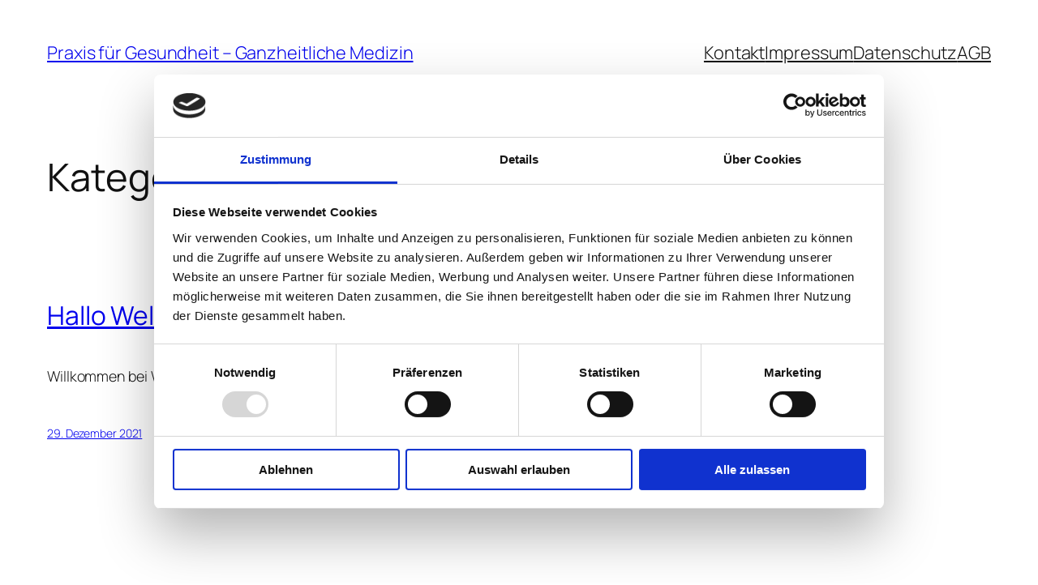

--- FILE ---
content_type: text/css
request_url: https://www.vesna-moses.com/wp-content/uploads/elementor/css/post-5.css?ver=1768475987
body_size: 2620
content:
.elementor-kit-5{--e-global-color-primary:#6EC1E4;--e-global-color-secondary:#54595F;--e-global-color-text:#7A7A7A;--e-global-color-accent:#61CE70;--e-global-typography-primary-font-family:"Roboto";--e-global-typography-primary-font-weight:600;--e-global-typography-secondary-font-family:"Roboto Slab";--e-global-typography-secondary-font-weight:400;--e-global-typography-text-font-family:"Roboto";--e-global-typography-text-font-weight:400;--e-global-typography-accent-font-family:"Roboto";--e-global-typography-accent-font-weight:500;}.elementor-kit-5 e-page-transition{background-color:#FFBC7D;}.elementor-section.elementor-section-boxed > .elementor-container{max-width:1140px;}.e-con{--container-max-width:1140px;}.elementor-widget:not(:last-child){margin-block-end:20px;}.elementor-element{--widgets-spacing:20px 20px;--widgets-spacing-row:20px;--widgets-spacing-column:20px;}{}h1.entry-title{display:var(--page-title-display);}@media(max-width:1024px){.elementor-section.elementor-section-boxed > .elementor-container{max-width:1024px;}.e-con{--container-max-width:1024px;}}@media(max-width:767px){.elementor-section.elementor-section-boxed > .elementor-container{max-width:767px;}.e-con{--container-max-width:767px;}}/* Start custom CSS */@media only screen and (min-width: 1367px) {
	body #magicMouseCursor {
	  z-index:10000000!important;
	  position: fixed;
	  width: 35px;
	  height: 35px;
	  border: 0px solid #fff;
	  background: #adcca3;
	  border-radius: 50%;
	  z-index: 9999;
	  left: 0;
	  top: 0;
	  transition: transform 0.07s, width 0.3s, height 0.3s;
	  pointer-events: none; }
	  body #magicMouseCursor.cursor-square {
		border-radius: 0; }

	body #magicPointer {
	  z-index:10000000!important;
	  height: 15px;
	  width: 15px;
	  top: 0;
	  left: 0;
	  position: fixed;
	  background: #94b5aa;
	  border-radius: 50%;
	  pointer-events: none;
	  transition: background 0.2s, width 0.2s, height 0.2s, box-shadow 0.2s; }
	  body #magicPointer.is-hover {
		background: #fff; }
	  body #magicPointer.pointer-blur {
		height: 50px;
		width: 50px;
		background: none;
		border: 1px solid #fff;
		box-shadow: 0px 0px 15px -5px white; }
	  body #magicPointer.pointer-overlay {
		height: 50px;
		width: 50px;
		mix-blend-mode: difference;
		box-shadow: 0px 0px 15px -5px white; }

	body .magic-hover {
	  transition: all 0.2s; }
	  body .magic-hover:hover {
		cursor: none; }
}

 
body {
     overflow-x:hidden;
} 
.elementor-shape-bottom {
     animation: wave 45s cubic-bezier( 0.36, 0.45, 0.63, 0.53) infinite;
     width: 210%;
 } 
@keyframes wave {
   0% {
     margin-left: 0;
   }
     50% {
     margin-left: -1600px;
   }
   100% {
     margin-left: 0px;
   }
 }/* End custom CSS */

--- FILE ---
content_type: text/css
request_url: https://www.vesna-moses.com/wp-content/uploads/elementor/css/post-24.css?ver=1768475987
body_size: 11316
content:
.elementor-24 .elementor-element.elementor-element-79aa18b > .elementor-container > .elementor-column > .elementor-widget-wrap{align-content:center;align-items:center;}.elementor-24 .elementor-element.elementor-element-79aa18b:not(.elementor-motion-effects-element-type-background), .elementor-24 .elementor-element.elementor-element-79aa18b > .elementor-motion-effects-container > .elementor-motion-effects-layer{background-color:#ffffff;}.elementor-24 .elementor-element.elementor-element-79aa18b > .elementor-container{min-height:90px;}.elementor-24 .elementor-element.elementor-element-79aa18b{border-style:solid;border-width:0px 0px 1px 0px;border-color:#ADCCA3;box-shadow:0px 0px 24px 0px rgba(0,0,0,0.15);transition:background 0.3s, border 0.3s, border-radius 0.3s, box-shadow 0.3s;z-index:1;}.elementor-24 .elementor-element.elementor-element-79aa18b > .elementor-background-overlay{transition:background 0.3s, border-radius 0.3s, opacity 0.3s;}.elementor-widget-image .widget-image-caption{color:var( --e-global-color-text );font-family:var( --e-global-typography-text-font-family ), Sans-serif;font-weight:var( --e-global-typography-text-font-weight );}.elementor-24 .elementor-element.elementor-element-ba7fc44 > .elementor-widget-container{padding:0px 0px 0px 17px;}.elementor-24 .elementor-element.elementor-element-ba7fc44{text-align:left;}.elementor-24 .elementor-element.elementor-element-ba7fc44 img{width:60%;}.elementor-widget-nav-menu .elementor-nav-menu .elementor-item{font-family:var( --e-global-typography-primary-font-family ), Sans-serif;font-weight:var( --e-global-typography-primary-font-weight );}.elementor-widget-nav-menu .elementor-nav-menu--main .elementor-item{color:var( --e-global-color-text );fill:var( --e-global-color-text );}.elementor-widget-nav-menu .elementor-nav-menu--main .elementor-item:hover,
					.elementor-widget-nav-menu .elementor-nav-menu--main .elementor-item.elementor-item-active,
					.elementor-widget-nav-menu .elementor-nav-menu--main .elementor-item.highlighted,
					.elementor-widget-nav-menu .elementor-nav-menu--main .elementor-item:focus{color:var( --e-global-color-accent );fill:var( --e-global-color-accent );}.elementor-widget-nav-menu .elementor-nav-menu--main:not(.e--pointer-framed) .elementor-item:before,
					.elementor-widget-nav-menu .elementor-nav-menu--main:not(.e--pointer-framed) .elementor-item:after{background-color:var( --e-global-color-accent );}.elementor-widget-nav-menu .e--pointer-framed .elementor-item:before,
					.elementor-widget-nav-menu .e--pointer-framed .elementor-item:after{border-color:var( --e-global-color-accent );}.elementor-widget-nav-menu{--e-nav-menu-divider-color:var( --e-global-color-text );}.elementor-widget-nav-menu .elementor-nav-menu--dropdown .elementor-item, .elementor-widget-nav-menu .elementor-nav-menu--dropdown  .elementor-sub-item{font-family:var( --e-global-typography-accent-font-family ), Sans-serif;font-weight:var( --e-global-typography-accent-font-weight );}.elementor-24 .elementor-element.elementor-element-30b1155{width:var( --container-widget-width, 110.593% );max-width:110.593%;--container-widget-width:110.593%;--container-widget-flex-grow:0;--e-nav-menu-horizontal-menu-item-margin:calc( 0px / 2 );--nav-menu-icon-size:30px;}.elementor-24 .elementor-element.elementor-element-30b1155 .elementor-menu-toggle{margin-left:auto;background-color:rgba(0,0,0,0);border-width:0px;border-radius:0px;}.elementor-24 .elementor-element.elementor-element-30b1155 .elementor-nav-menu .elementor-item{font-family:"Roboto", Sans-serif;font-size:14px;font-weight:400;text-transform:uppercase;}.elementor-24 .elementor-element.elementor-element-30b1155 .elementor-nav-menu--main .elementor-item{color:#54595f;fill:#54595f;padding-left:14px;padding-right:14px;padding-top:14px;padding-bottom:14px;}.elementor-24 .elementor-element.elementor-element-30b1155 .elementor-nav-menu--main .elementor-item:hover,
					.elementor-24 .elementor-element.elementor-element-30b1155 .elementor-nav-menu--main .elementor-item.elementor-item-active,
					.elementor-24 .elementor-element.elementor-element-30b1155 .elementor-nav-menu--main .elementor-item.highlighted,
					.elementor-24 .elementor-element.elementor-element-30b1155 .elementor-nav-menu--main .elementor-item:focus{color:#94B5AA;fill:#94B5AA;}.elementor-24 .elementor-element.elementor-element-30b1155 .elementor-nav-menu--main:not(.e--pointer-framed) .elementor-item:before,
					.elementor-24 .elementor-element.elementor-element-30b1155 .elementor-nav-menu--main:not(.e--pointer-framed) .elementor-item:after{background-color:#94B5AA;}.elementor-24 .elementor-element.elementor-element-30b1155 .e--pointer-framed .elementor-item:before,
					.elementor-24 .elementor-element.elementor-element-30b1155 .e--pointer-framed .elementor-item:after{border-color:#94B5AA;}.elementor-24 .elementor-element.elementor-element-30b1155 .elementor-nav-menu--main .elementor-item.elementor-item-active{color:#9EBC9A;}.elementor-24 .elementor-element.elementor-element-30b1155 .elementor-nav-menu--main:not(.e--pointer-framed) .elementor-item.elementor-item-active:before,
					.elementor-24 .elementor-element.elementor-element-30b1155 .elementor-nav-menu--main:not(.e--pointer-framed) .elementor-item.elementor-item-active:after{background-color:#9EBC9A;}.elementor-24 .elementor-element.elementor-element-30b1155 .e--pointer-framed .elementor-item.elementor-item-active:before,
					.elementor-24 .elementor-element.elementor-element-30b1155 .e--pointer-framed .elementor-item.elementor-item-active:after{border-color:#9EBC9A;}.elementor-24 .elementor-element.elementor-element-30b1155 .e--pointer-framed .elementor-item:before{border-width:1px;}.elementor-24 .elementor-element.elementor-element-30b1155 .e--pointer-framed.e--animation-draw .elementor-item:before{border-width:0 0 1px 1px;}.elementor-24 .elementor-element.elementor-element-30b1155 .e--pointer-framed.e--animation-draw .elementor-item:after{border-width:1px 1px 0 0;}.elementor-24 .elementor-element.elementor-element-30b1155 .e--pointer-framed.e--animation-corners .elementor-item:before{border-width:1px 0 0 1px;}.elementor-24 .elementor-element.elementor-element-30b1155 .e--pointer-framed.e--animation-corners .elementor-item:after{border-width:0 1px 1px 0;}.elementor-24 .elementor-element.elementor-element-30b1155 .e--pointer-underline .elementor-item:after,
					 .elementor-24 .elementor-element.elementor-element-30b1155 .e--pointer-overline .elementor-item:before,
					 .elementor-24 .elementor-element.elementor-element-30b1155 .e--pointer-double-line .elementor-item:before,
					 .elementor-24 .elementor-element.elementor-element-30b1155 .e--pointer-double-line .elementor-item:after{height:1px;}.elementor-24 .elementor-element.elementor-element-30b1155 .elementor-nav-menu--main:not(.elementor-nav-menu--layout-horizontal) .elementor-nav-menu > li:not(:last-child){margin-bottom:0px;}.elementor-24 .elementor-element.elementor-element-30b1155 .elementor-nav-menu--dropdown a, .elementor-24 .elementor-element.elementor-element-30b1155 .elementor-menu-toggle{color:#54595F;}.elementor-24 .elementor-element.elementor-element-30b1155 .elementor-nav-menu--dropdown{background-color:#FFFFFF;}.elementor-24 .elementor-element.elementor-element-30b1155 .elementor-nav-menu--dropdown a:hover,
					.elementor-24 .elementor-element.elementor-element-30b1155 .elementor-nav-menu--dropdown a.elementor-item-active,
					.elementor-24 .elementor-element.elementor-element-30b1155 .elementor-nav-menu--dropdown a.highlighted,
					.elementor-24 .elementor-element.elementor-element-30b1155 .elementor-menu-toggle:hover{color:#94B5AA;}.elementor-24 .elementor-element.elementor-element-30b1155 .elementor-nav-menu--dropdown a:hover,
					.elementor-24 .elementor-element.elementor-element-30b1155 .elementor-nav-menu--dropdown a.elementor-item-active,
					.elementor-24 .elementor-element.elementor-element-30b1155 .elementor-nav-menu--dropdown a.highlighted{background-color:#F8F8F8;}.elementor-24 .elementor-element.elementor-element-30b1155 .elementor-nav-menu--dropdown a.elementor-item-active{color:#ADCCA3;background-color:#F8F8F8;}.elementor-24 .elementor-element.elementor-element-30b1155 .elementor-nav-menu--dropdown .elementor-item, .elementor-24 .elementor-element.elementor-element-30b1155 .elementor-nav-menu--dropdown  .elementor-sub-item{font-family:"Roboto", Sans-serif;font-size:14px;font-weight:400;text-transform:uppercase;}.elementor-24 .elementor-element.elementor-element-30b1155 .elementor-nav-menu--main > .elementor-nav-menu > li > .elementor-nav-menu--dropdown, .elementor-24 .elementor-element.elementor-element-30b1155 .elementor-nav-menu__container.elementor-nav-menu--dropdown{margin-top:0px !important;}.elementor-24 .elementor-element.elementor-element-30b1155 div.elementor-menu-toggle{color:#000000;}.elementor-24 .elementor-element.elementor-element-30b1155 div.elementor-menu-toggle svg{fill:#000000;}.elementor-24 .elementor-element.elementor-element-30b1155 div.elementor-menu-toggle:hover{color:#00ce1b;}.elementor-24 .elementor-element.elementor-element-30b1155 div.elementor-menu-toggle:hover svg{fill:#00ce1b;}@media(max-width:1024px){.elementor-24 .elementor-element.elementor-element-79aa18b{padding:20px 20px 20px 20px;}.elementor-24 .elementor-element.elementor-element-30b1155 .elementor-nav-menu .elementor-item{font-size:13px;}.elementor-24 .elementor-element.elementor-element-30b1155 .elementor-nav-menu--main .elementor-item{padding-left:14px;padding-right:14px;}.elementor-24 .elementor-element.elementor-element-30b1155{--e-nav-menu-horizontal-menu-item-margin:calc( 0px / 2 );}.elementor-24 .elementor-element.elementor-element-30b1155 .elementor-nav-menu--main:not(.elementor-nav-menu--layout-horizontal) .elementor-nav-menu > li:not(:last-child){margin-bottom:0px;}}@media(max-width:767px){.elementor-24 .elementor-element.elementor-element-79aa18b{padding:20px 20px 20px 20px;}.elementor-24 .elementor-element.elementor-element-8ecf52c{width:50%;}.elementor-24 .elementor-element.elementor-element-8ecf52c > .elementor-element-populated{margin:0px 0px 0px 0px;--e-column-margin-right:0px;--e-column-margin-left:0px;}.elementor-24 .elementor-element.elementor-element-2a3fd32{width:50%;}.elementor-24 .elementor-element.elementor-element-2a3fd32 > .elementor-element-populated{margin:0px 0px 0px 0px;--e-column-margin-right:0px;--e-column-margin-left:0px;}.elementor-24 .elementor-element.elementor-element-30b1155 .elementor-nav-menu--dropdown a{padding-top:12px;padding-bottom:12px;}.elementor-24 .elementor-element.elementor-element-30b1155 .elementor-nav-menu--main > .elementor-nav-menu > li > .elementor-nav-menu--dropdown, .elementor-24 .elementor-element.elementor-element-30b1155 .elementor-nav-menu__container.elementor-nav-menu--dropdown{margin-top:20px !important;}}@media(min-width:768px){.elementor-24 .elementor-element.elementor-element-8ecf52c{width:38%;}.elementor-24 .elementor-element.elementor-element-2a3fd32{width:62%;}}@media(max-width:1024px) and (min-width:768px){.elementor-24 .elementor-element.elementor-element-8ecf52c{width:20%;}.elementor-24 .elementor-element.elementor-element-2a3fd32{width:60%;}}/* Start custom CSS for section, class: .elementor-element-79aa18b */.elementor-24 .elementor-element.elementor-element-79aa18b{
    cursor: none;
}/* End custom CSS */

--- FILE ---
content_type: text/css
request_url: https://www.vesna-moses.com/wp-content/uploads/elementor/css/post-35.css?ver=1768475987
body_size: 6463
content:
.elementor-35 .elementor-element.elementor-element-7c3621a:not(.elementor-motion-effects-element-type-background), .elementor-35 .elementor-element.elementor-element-7c3621a > .elementor-motion-effects-container > .elementor-motion-effects-layer{background-color:#94B5AA;}.elementor-35 .elementor-element.elementor-element-7c3621a > .elementor-container{min-height:56px;}.elementor-35 .elementor-element.elementor-element-7c3621a{transition:background 0.3s, border 0.3s, border-radius 0.3s, box-shadow 0.3s;}.elementor-35 .elementor-element.elementor-element-7c3621a > .elementor-background-overlay{transition:background 0.3s, border-radius 0.3s, opacity 0.3s;}.elementor-widget-nav-menu .elementor-nav-menu .elementor-item{font-family:var( --e-global-typography-primary-font-family ), Sans-serif;font-weight:var( --e-global-typography-primary-font-weight );}.elementor-widget-nav-menu .elementor-nav-menu--main .elementor-item{color:var( --e-global-color-text );fill:var( --e-global-color-text );}.elementor-widget-nav-menu .elementor-nav-menu--main .elementor-item:hover,
					.elementor-widget-nav-menu .elementor-nav-menu--main .elementor-item.elementor-item-active,
					.elementor-widget-nav-menu .elementor-nav-menu--main .elementor-item.highlighted,
					.elementor-widget-nav-menu .elementor-nav-menu--main .elementor-item:focus{color:var( --e-global-color-accent );fill:var( --e-global-color-accent );}.elementor-widget-nav-menu .elementor-nav-menu--main:not(.e--pointer-framed) .elementor-item:before,
					.elementor-widget-nav-menu .elementor-nav-menu--main:not(.e--pointer-framed) .elementor-item:after{background-color:var( --e-global-color-accent );}.elementor-widget-nav-menu .e--pointer-framed .elementor-item:before,
					.elementor-widget-nav-menu .e--pointer-framed .elementor-item:after{border-color:var( --e-global-color-accent );}.elementor-widget-nav-menu{--e-nav-menu-divider-color:var( --e-global-color-text );}.elementor-widget-nav-menu .elementor-nav-menu--dropdown .elementor-item, .elementor-widget-nav-menu .elementor-nav-menu--dropdown  .elementor-sub-item{font-family:var( --e-global-typography-accent-font-family ), Sans-serif;font-weight:var( --e-global-typography-accent-font-weight );}.elementor-35 .elementor-element.elementor-element-26ac5dca .elementor-nav-menu .elementor-item{font-family:"Roboto", Sans-serif;font-size:14px;font-weight:400;text-transform:uppercase;}.elementor-35 .elementor-element.elementor-element-26ac5dca .elementor-nav-menu--main .elementor-item{color:#FFFFFF;fill:#FFFFFF;padding-left:14px;padding-right:14px;padding-top:14px;padding-bottom:14px;}.elementor-35 .elementor-element.elementor-element-26ac5dca .elementor-nav-menu--main .elementor-item:hover,
					.elementor-35 .elementor-element.elementor-element-26ac5dca .elementor-nav-menu--main .elementor-item.elementor-item-active,
					.elementor-35 .elementor-element.elementor-element-26ac5dca .elementor-nav-menu--main .elementor-item.highlighted,
					.elementor-35 .elementor-element.elementor-element-26ac5dca .elementor-nav-menu--main .elementor-item:focus{color:#FFFFFF;fill:#FFFFFF;}.elementor-35 .elementor-element.elementor-element-26ac5dca .elementor-nav-menu--main:not(.e--pointer-framed) .elementor-item:before,
					.elementor-35 .elementor-element.elementor-element-26ac5dca .elementor-nav-menu--main:not(.e--pointer-framed) .elementor-item:after{background-color:#FFFFFF;}.elementor-35 .elementor-element.elementor-element-26ac5dca .e--pointer-framed .elementor-item:before,
					.elementor-35 .elementor-element.elementor-element-26ac5dca .e--pointer-framed .elementor-item:after{border-color:#FFFFFF;}.elementor-35 .elementor-element.elementor-element-26ac5dca .elementor-nav-menu--main .elementor-item.elementor-item-active{color:#FFFFFF;}.elementor-35 .elementor-element.elementor-element-26ac5dca .elementor-nav-menu--main:not(.e--pointer-framed) .elementor-item.elementor-item-active:before,
					.elementor-35 .elementor-element.elementor-element-26ac5dca .elementor-nav-menu--main:not(.e--pointer-framed) .elementor-item.elementor-item-active:after{background-color:#FFFFFF;}.elementor-35 .elementor-element.elementor-element-26ac5dca .e--pointer-framed .elementor-item.elementor-item-active:before,
					.elementor-35 .elementor-element.elementor-element-26ac5dca .e--pointer-framed .elementor-item.elementor-item-active:after{border-color:#FFFFFF;}.elementor-35 .elementor-element.elementor-element-26ac5dca .e--pointer-framed .elementor-item:before{border-width:1px;}.elementor-35 .elementor-element.elementor-element-26ac5dca .e--pointer-framed.e--animation-draw .elementor-item:before{border-width:0 0 1px 1px;}.elementor-35 .elementor-element.elementor-element-26ac5dca .e--pointer-framed.e--animation-draw .elementor-item:after{border-width:1px 1px 0 0;}.elementor-35 .elementor-element.elementor-element-26ac5dca .e--pointer-framed.e--animation-corners .elementor-item:before{border-width:1px 0 0 1px;}.elementor-35 .elementor-element.elementor-element-26ac5dca .e--pointer-framed.e--animation-corners .elementor-item:after{border-width:0 1px 1px 0;}.elementor-35 .elementor-element.elementor-element-26ac5dca .e--pointer-underline .elementor-item:after,
					 .elementor-35 .elementor-element.elementor-element-26ac5dca .e--pointer-overline .elementor-item:before,
					 .elementor-35 .elementor-element.elementor-element-26ac5dca .e--pointer-double-line .elementor-item:before,
					 .elementor-35 .elementor-element.elementor-element-26ac5dca .e--pointer-double-line .elementor-item:after{height:1px;}.elementor-35 .elementor-element.elementor-element-26ac5dca{--e-nav-menu-horizontal-menu-item-margin:calc( 9px / 2 );}.elementor-35 .elementor-element.elementor-element-26ac5dca .elementor-nav-menu--main:not(.elementor-nav-menu--layout-horizontal) .elementor-nav-menu > li:not(:last-child){margin-bottom:9px;}@media(max-width:767px){.elementor-35 .elementor-element.elementor-element-26ac5dca .elementor-nav-menu--main .elementor-item{padding-left:0px;padding-right:0px;padding-top:0px;padding-bottom:0px;}.elementor-35 .elementor-element.elementor-element-26ac5dca{--e-nav-menu-horizontal-menu-item-margin:calc( 55px / 2 );}.elementor-35 .elementor-element.elementor-element-26ac5dca .elementor-nav-menu--main:not(.elementor-nav-menu--layout-horizontal) .elementor-nav-menu > li:not(:last-child){margin-bottom:55px;}}@media(min-width:768px){.elementor-35 .elementor-element.elementor-element-7b1039c{width:30.236%;}.elementor-35 .elementor-element.elementor-element-5c3f901{width:69.764%;}}

--- FILE ---
content_type: application/x-javascript
request_url: https://consentcdn.cookiebot.com/consentconfig/991a4da4-8fa7-4ec8-afca-a48e84cebf77/vesna-moses.com/configuration.js
body_size: 127
content:
CookieConsent.configuration.tags.push({id:54585545,type:"script",tagID:"",innerHash:"",outerHash:"",tagHash:"17572855958540",url:"https://www.vesna-moses.com/wp-content/plugins/elementor/assets/js/frontend.min.js?ver=3.13.2",resolvedUrl:"https://www.vesna-moses.com/wp-content/plugins/elementor/assets/js/frontend.min.js?ver=3.13.2",cat:[1]});CookieConsent.configuration.tags.push({id:54585546,type:"iframe",tagID:"",innerHash:"",outerHash:"",tagHash:"8893888822296",url:"https://www.gewichtsreduktion-ernaehrungsberatung.de/partner/moses/",resolvedUrl:"https://www.gewichtsreduktion-ernaehrungsberatung.de/partner/moses/",cat:[1]});CookieConsent.configuration.tags.push({id:54585547,type:"script",tagID:"",innerHash:"",outerHash:"",tagHash:"13751308586115",url:"https://consent.cookiebot.com/uc.js",resolvedUrl:"https://consent.cookiebot.com/uc.js",cat:[1]});